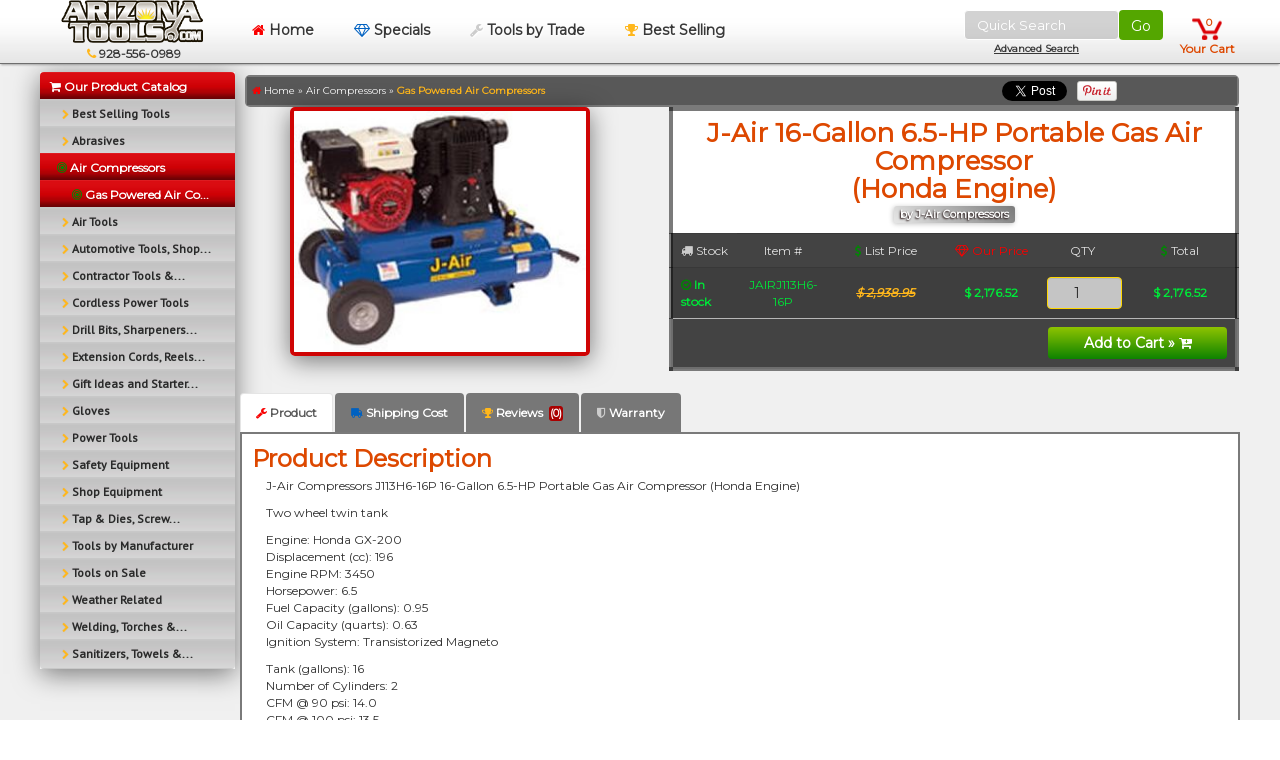

--- FILE ---
content_type: text/html; charset=utf-8
request_url: https://www.arizonatools.com/gas-powered-compressors/detail/J-Air-16-Gallon-65-HP-Portable-Gas/JAIRJ113H6-16P/
body_size: 12992
content:
<!DOCTYPE html>
<html>
    <head> 
    	<title>
            J-Air 16-Gallon 6.5-HP Portable Gas Air Compressor (Honda Engine) at Arizona Tools

    </title>
    <meta name="viewport" content="width=device-width, initial-scale=1.0" />
    <!-- <meta http-equiv="Content-Type" content="text/html; charset=UTF-8"/> -->
    <meta charset="utf-8" />   
    <meta name="description" content="J-Air 16-Gallon 6.5-HP Portable Gas Air Compressor (Honda Engine)"/>
    <meta name="keywords" content="power tools, hand tools, automotive tools, electrical tools, construction tools, SK Tools, Ingersol Rand, Chicago Pneumatic, Raytek"/>

     
    <!-- This is the 'ultimate' page Google will catalog!' -->
    <link rel="canonical" href="//www.arizonatools.com/gas-powered-compressors/detail/J-Air-16-Gallon-65-HP-Portable-Gas/JAIRJ113H6-16P/"/> 
 

    <link href="/tpl/favicon.ico" rel="shortcut icon" type="image/x-icon" /> 


    <link href="/min/?f=/tpl/css/font-awesome.min.css,/tpl/css/magnific-popup.css,/tpl/css/rateit.css,/tpl/css/bootstrap.css,/tpl/css/shopfrog.css,/tpl/css/shopfrog-arizona-v4.css,/tpl/css/jquery-confirm.min.css&1=3" rel="stylesheet" media="screen" type="text/css">        
    
    <script type="text/javascript" async src="/min/?f=/tpl/js/google-analytics.js,/tpl/js/jquery.js,/tpl/js/common.js,/tpl/js/blockui.js,/tpl/js/embed.js,/tpl/js/swfobject.js,/tpl/js/respond.min.js,/tpl/js/modernizr.min.js,/tpl/js/imagesloaded.min.js,/tpl/js/jquery.masonry.min.js,/tpl/js/jquery.rateit.min.js,/tpl/js/jquery.magnific-popup.min.js,/tpl/js/bootstrap.js,/tpl/js/shopfrog.js,/tpl/js/jquery.cookie.js,/tpl/js/notify.min.js,/tpl/js/jquery-confirm.min.js&1=5">
    </script>

         
	<script language="JavaScript" type="text/javascript">
	    window.ysm_customData = new Object();
	    window.ysm_customData.conversion = "transId=,currency=,amount=";
	    var ysm_accountid  = "12K4VDRMQVSM3DOOS1RULSTT6F8";
	    document.write("<SCR" + "IPT language='JavaScript' type='text/javascript' async "
	        + "SRC=//" + "srv2.wa.marketingsolutions.yahoo.com" + "/script/ScriptServlet" + "?aid=" + ysm_accountid
	        + "></SCR" + "IPT>");

	    
	     
	      var _mfq = _mfq || [];
		   (function() {
		       var mf = document.createElement("script"); mf.type = "text/javascript"; mf.async = true;
		       mf.src = "//cdn.mouseflow.com/projects/fe869b0c-168f-4d27-9a9d-97b0ba1a1efd.js";
		       document.getElementsByTagName("head")[0].appendChild(mf);
		   })();
	  	

 		
          var _paq = _paq || [];
          _paq.push(['trackPageView']);
          _paq.push(['enableLinkTracking']);
          (function() {
            var u="//lqwebserver.com/piwik2/";
            _paq.push(['setTrackerUrl', u+'piwik.php']);
            _paq.push(['setSiteId', 1]);
            var d=document, g=d.createElement('script'), s=d.getElementsByTagName('script')[0];
            g.type='text/javascript'; g.async=true; g.defer=true; g.src=u+'piwik.js'; s.parentNode.insertBefore(g,s);
          })();
		
        
		/* <![CDATA[ */
		var google_conversion_id = 1072205659;
		var google_conversion_label = "qJ-ECNW0uQIQ256i_wM";
		var google_custom_params = window.google_tag_params;
		var google_remarketing_only = true;
		/* ]]> */
	</script>
	<script type="text/javascript" async src="//www.googleadservices.com/pagead/conversion.js"></script>
	<noscript>
		<img src="//lqwebserver.com/piwik2/piwik.php?idsite=1" style="border:0;" alt="" />
		<img height="1" width="1" style="border-style:none;" alt="" src="//googleads.g.doubleclick.net/pagead/viewthroughconversion/1072205659/?value=0&amp;label=qJ-ECNW0uQIQ256i_wM&amp;guid=ON&amp;script=0"/> 
	</noscript>
    <link href='//fonts.googleapis.com/css?family=PT+Sans' rel='stylesheet' type='text/css'>
    <link href='//fonts.googleapis.com/css?family=Montserrat' rel='stylesheet' type='text/css'>		
    </head>
    <body class="page-general product-board collection-page product-page">
        <header class="navbar navbar-fixed-top clearfix">
    <div class="container" style="margin: 0 auto 0 auto;">
        <div class="row">
            <div class="col-xs-12 no-padding-md">
                <div id="nav-basket" class="basket" data-placement="bottom">
                    <a href="//www.arizonatools.com/cart/" class="basket-link ">
                        <div class="basket-count">
                        0
                        </div>
                                                <div style="margin: 0px 0 0 -8px ">
                            Your Cart
                        </div>
                                            </a>

                                    </div> 
                <button type="button" class="btn navbar-toggle pull-left" data-toggle="collapse" data-target=".navbar-collapse" style="background-color: transparent;
            box-shadow: inset 0 0 50px black;">
                    <span class="icon-bar"></span>
                    <span class="icon-bar"></span>
                    <span class="icon-bar"></span>

                </button>

                
                <form class="form-inline pull-right" id="searchtext" action="/search/" method="get" onSubmit="if(this.terms.value.length<3){alert('Please enter at least 3 characters!');this.terms.focus();return false;} //return cleanSearchTerms(this.terms); document.body.style.cursor='wait'; return false;" name="search" style="margin: 10px">
                
                    <!-- <input type="hidden" name="excludedTerms" value="">  -->
                    <input id="terms" name="terms" type="text" placeholder="Quick Search" value="" class="form-control pull-left" style="width: 155px;
                    height: 30px;
                    color: #383838;
                    font-size:13px;
                    box-shadow: rgba(240, 248, 255, 0.156863) 0px 0px 2px;
                    border: 1px solid white !important;
                    background: rgba(144, 144, 144, .40) !important;"
                    >                    
                    <button id="searchBtn" style="height:30px; background-color:#54a600" type="submit" name="submit" value="" class="btn btn-default pull-left"
                    >Go </button>
                    <a class="pull-left" style="width:15px"></a>
                    <div style="position:absolute;margin:32px 30px; font-size:10px"><a class="advSearch" href="/search/" ><u>Advanced Search</u></a></div>
                    
                    <input type="hidden" name="termsOption" value="A">
                    <input type="hidden" name="sortBy" value="PA">
                </form>
                

                <nav class="navbar-collapse collapse" id="main-nav"> 
                    <ul class="nav">
                        <li class="hidden-sm hidden-xs" style="text-align: center; width: 190px; margin: 0 0 0 2px ">
                            <a href="/" class="top-level"> 
                                <img src="/tpl/img/logo.png" title="" alt="" class="" style="margin: 0; height: 43px; " />
                                <br/>
                                <small class="black">&nbsp;<i class="fa fa-phone red"  style="color: #ffb71c"></i> 928-556-0989</small>
                            </a>
                        </li>
                                                
                        <li class="current hidden-xs">
                            <a href="/" class="top-level flat" style="text-decoration: none;">
                                <i class="fa fa-home red"></i> Home
                            </a> 
                        </li> 
                        <li class="hidden-xs">
                            <a href="/specials/" class="top-level flat">
                            <i class="fa fa-diamond blue"></i> Specials
                            </a>
                        </li>                 
                        <li class="hidden-xs">
                            <a href="/tools-by-trade/" class="top-level flat">
                            <i class="fa fa-wrench chrome"></i> Tools by Trade
                            </a>
                        </li>     
                        <li class="hidden-xs">
                            <a href="/best-sellers/" class="top-level">
                                <i class="fa fa-trophy yellow"></i>
                                Best Selling
                            </a>
                        </li>     
                        
                        <li class="hidden-sm hidden-md hidden-lg">
                            <div class="list-group-item v-menu" style="width:100%;">
                            <a href="/" style="text-decoration: none;"><i class="fa fa-home red"></i> Home</a> 
                            </div>
                            
                            <div class="list-group-item v-menu" style="width:100%;">
                            <a href="/specials/"><i class="fa fa-diamond blue"></i> Specials</a>
                            </div>
                            
                            <div class="list-group-item v-menu" style="width:100%;">
                            <a href="/tools-by-trade/"><i class="fa fa-wrench chrome"></i> Tools by Trade</a>
                            </div>
                            
                            <div class="list-group-item v-menu" style="width:100%;">
                                <a href="/best-sellers/"><i class="fa fa-trophy yellow"></i> Best Selling</a>
                            </div>
                            
                            <div class="list-group "  style="text-align: left; box-shadow: 0 0 0"  >
		

				  			  				
<div class="list-group-item list-red2">
  <a  href="http://www.arizonatools.com/best-sellers/" title="">
    <i class="mouseon fa fa-bullseye green fa-flip-vertical pull-right" style="color: #ffb71c"></i>

    <span class="mouseout">
      
        <small>&nbsp;  &nbsp;
        <i class="fa fa-chevron-right" style="color: #ffb71c"></i>
        </small>
            Best Selling Tools
    </span>
    <span class="mouseon">

      <small>
      &nbsp; &nbsp; <i class="fa fa-bullseye green" style="color: #ffb71c"></i></small>
      Best Selling Tools
    </span>
  </a>



  <div class="submenu list-group " >
   
    
    <div class="list-group-item" style="display: none;" >
    </div>
  </div>
</div>			  		  			  				
<div class="list-group-item list-red2">
  <a  href="http://www.arizonatools.com/abrasives/" title="">
    <i class="mouseon fa fa-bullseye green fa-flip-vertical pull-right" style="color: #ffb71c"></i>

    <span class="mouseout">
      
        <small>&nbsp;  &nbsp;
        <i class="fa fa-chevron-right" style="color: #ffb71c"></i>
        </small>
            Abrasives
    </span>
    <span class="mouseon">

      <small>
      &nbsp; &nbsp; <i class="fa fa-bullseye green" style="color: #ffb71c"></i></small>
      Abrasives
    </span>
  </a>



  <div class="submenu list-group " >
   
    
    <div class="list-group-item" style="display: none;" >
    </div>
  </div>
</div>			  		  		
									
				<div class="list-group-item list-red" >
<!--  -->
    <a  href="/air-compressors-1/" >
        <!-- $previousCategoryURL-->
          <!-- <i class="fa fa-chevron-right pull-left" style="color: gold"></i> -->
          											&nbsp;&nbsp;
									      <span class="mouseout">
       <!--            <i class="fa fa-bullseye green"></i>
         -->
        <i class="fa fa-bullseye green" style="margin-left: -2.5px"></i> Air Compressors
      </span>
      <span class="mouseon">
        											&nbsp;&nbsp;
									        <i class="fa fa-level-up" style="color: #ffb71c"></i>
        Air Compressors
      </span>
    </a>
</div>							
				<div class="list-group-item list-red" >
<!--  -->
    <a  href="/gas-powered-compressors/" >
        <!-- $previousCategoryURL-->
          <!-- <i class="fa fa-chevron-right pull-left" style="color: gold"></i> -->
          											&nbsp;&nbsp;
																				&nbsp;&nbsp;&nbsp;&nbsp;
									      <span class="mouseout">
       <!--            <i class="fa fa-bullseye green" style="color: #ffb71c"></i>
         -->
        <i class="fa fa-bullseye green" style="margin-left: -2.5px"></i> Gas Powered Air Co...
      </span>
      <span class="mouseon">
        											&nbsp;&nbsp;
																				&nbsp;&nbsp;&nbsp;&nbsp;
									        <i class="fa fa-level-up" style="color: #ffb71c"></i>
        Gas Powered Air Compressors
      </span>
    </a>
</div>					
			  							  	  				  			
<div class="list-group-item list-red2">
  <a  href="http://www.arizonatools.com/air-tools-and-air-tool-supplies/" title="">
    <i class="mouseon fa fa-bullseye green fa-flip-vertical pull-right" style="color: #ffb71c"></i>

    <span class="mouseout">
      
        <small>&nbsp;  &nbsp;
        <i class="fa fa-chevron-right" style="color: #ffb71c"></i>
        </small>
            Air Tools
    </span>
    <span class="mouseon">

      <small>
      &nbsp; &nbsp; <i class="fa fa-bullseye green" style="color: #ffb71c"></i></small>
      Air Tools
    </span>
  </a>



  <div class="submenu list-group " >
   
    
    <div class="list-group-item" style="display: none;" >
    </div>
  </div>
</div>		  				  			
<div class="list-group-item list-red2">
  <a  href="http://www.arizonatools.com/automotive-tools-auto-equipment-and-diagnostics/" title="">
    <i class="mouseon fa fa-bullseye green fa-flip-vertical pull-right" style="color: #ffb71c"></i>

    <span class="mouseout">
      
        <small>&nbsp;  &nbsp;
        <i class="fa fa-chevron-right" style="color: #ffb71c"></i>
        </small>
            Automotive Tools, Shop...
    </span>
    <span class="mouseon">

      <small>
      &nbsp; &nbsp; <i class="fa fa-bullseye green" style="color: #ffb71c"></i></small>
      Automotive Tools, Shop Equipment &amp; Diagnostic Tools
    </span>
  </a>



  <div class="submenu list-group " >
   
    
    <div class="list-group-item" style="display: none;" >
    </div>
  </div>
</div>		  				  			
<div class="list-group-item list-red2">
  <a  href="http://www.arizonatools.com/contractor-tools-and-contracting-supplies/" title="">
    <i class="mouseon fa fa-bullseye green fa-flip-vertical pull-right" style="color: #ffb71c"></i>

    <span class="mouseout">
      
        <small>&nbsp;  &nbsp;
        <i class="fa fa-chevron-right" style="color: #ffb71c"></i>
        </small>
            Contractor Tools &amp;...
    </span>
    <span class="mouseon">

      <small>
      &nbsp; &nbsp; <i class="fa fa-bullseye green" style="color: #ffb71c"></i></small>
      Contractor Tools &amp; Supplies
    </span>
  </a>



  <div class="submenu list-group " >
   
    
    <div class="list-group-item" style="display: none;" >
    </div>
  </div>
</div>		  				  			
<div class="list-group-item list-red2">
  <a  href="http://www.arizonatools.com/cordless-power-tools/" title="">
    <i class="mouseon fa fa-bullseye green fa-flip-vertical pull-right" style="color: #ffb71c"></i>

    <span class="mouseout">
      
        <small>&nbsp;  &nbsp;
        <i class="fa fa-chevron-right" style="color: #ffb71c"></i>
        </small>
            Cordless Power Tools
    </span>
    <span class="mouseon">

      <small>
      &nbsp; &nbsp; <i class="fa fa-bullseye green" style="color: #ffb71c"></i></small>
      Cordless Power Tools
    </span>
  </a>



  <div class="submenu list-group " >
   
    
    <div class="list-group-item" style="display: none;" >
    </div>
  </div>
</div>		  				  			
<div class="list-group-item list-red2">
  <a  href="http://www.arizonatools.com/drill-bits-drill-sets-and-drill-sharpening/" title="">
    <i class="mouseon fa fa-bullseye green fa-flip-vertical pull-right" style="color: #ffb71c"></i>

    <span class="mouseout">
      
        <small>&nbsp;  &nbsp;
        <i class="fa fa-chevron-right" style="color: #ffb71c"></i>
        </small>
            Drill Bits, Sharpeners...
    </span>
    <span class="mouseon">

      <small>
      &nbsp; &nbsp; <i class="fa fa-bullseye green" style="color: #ffb71c"></i></small>
      Drill Bits, Sharpeners &amp; Drill Bit Sets
    </span>
  </a>



  <div class="submenu list-group " >
   
    
    <div class="list-group-item" style="display: none;" >
    </div>
  </div>
</div>		  				  			
<div class="list-group-item list-red2">
  <a  href="http://www.arizonatools.com/extension-cords-reels-and-lighting/" title="">
    <i class="mouseon fa fa-bullseye green fa-flip-vertical pull-right" style="color: #ffb71c"></i>

    <span class="mouseout">
      
        <small>&nbsp;  &nbsp;
        <i class="fa fa-chevron-right" style="color: #ffb71c"></i>
        </small>
            Extension Cords, Reels...
    </span>
    <span class="mouseon">

      <small>
      &nbsp; &nbsp; <i class="fa fa-bullseye green" style="color: #ffb71c"></i></small>
      Extension Cords, Reels and Lighting
    </span>
  </a>



  <div class="submenu list-group " >
   
    
    <div class="list-group-item" style="display: none;" >
    </div>
  </div>
</div>		  				  			
<div class="list-group-item list-red2">
  <a  href="http://www.arizonatools.com/gift-ideas-and-kids-tools/" title="">
    <i class="mouseon fa fa-bullseye green fa-flip-vertical pull-right" style="color: #ffb71c"></i>

    <span class="mouseout">
      
        <small>&nbsp;  &nbsp;
        <i class="fa fa-chevron-right" style="color: #ffb71c"></i>
        </small>
            Gift Ideas and Starter...
    </span>
    <span class="mouseon">

      <small>
      &nbsp; &nbsp; <i class="fa fa-bullseye green" style="color: #ffb71c"></i></small>
      Gift Ideas and Starter Tool Sets
    </span>
  </a>



  <div class="submenu list-group " >
   
    
    <div class="list-group-item" style="display: none;" >
    </div>
  </div>
</div>		  				  			
<div class="list-group-item list-red2">
  <a  href="http://www.arizonatools.com/gloves-1/" title="">
    <i class="mouseon fa fa-bullseye green fa-flip-vertical pull-right" style="color: #ffb71c"></i>

    <span class="mouseout">
      
        <small>&nbsp;  &nbsp;
        <i class="fa fa-chevron-right" style="color: #ffb71c"></i>
        </small>
            Gloves
    </span>
    <span class="mouseon">

      <small>
      &nbsp; &nbsp; <i class="fa fa-bullseye green" style="color: #ffb71c"></i></small>
      Gloves
    </span>
  </a>



  <div class="submenu list-group " >
   
    
    <div class="list-group-item" style="display: none;" >
    </div>
  </div>
</div>		  				  			
<div class="list-group-item list-red2">
  <a  href="http://www.arizonatools.com/power-tools/" title="drills, routers,  heat guns, nibblers, saws, etc)">
    <i class="mouseon fa fa-bullseye green fa-flip-vertical pull-right" style="color: #ffb71c"></i>

    <span class="mouseout">
      
        <small>&nbsp;  &nbsp;
        <i class="fa fa-chevron-right" style="color: #ffb71c"></i>
        </small>
            Power Tools
    </span>
    <span class="mouseon">

      <small>
      &nbsp; &nbsp; <i class="fa fa-bullseye green" style="color: #ffb71c"></i></small>
      Power Tools
    </span>
  </a>



  <div class="submenu list-group " >
   
    
    <div class="list-group-item" style="display: none;" >
    </div>
  </div>
</div>		  				  			
<div class="list-group-item list-red2">
  <a  href="http://www.arizonatools.com/safety-equipment-and-safety-supplies/" title="">
    <i class="mouseon fa fa-bullseye green fa-flip-vertical pull-right" style="color: #ffb71c"></i>

    <span class="mouseout">
      
        <small>&nbsp;  &nbsp;
        <i class="fa fa-chevron-right" style="color: #ffb71c"></i>
        </small>
            Safety Equipment
    </span>
    <span class="mouseon">

      <small>
      &nbsp; &nbsp; <i class="fa fa-bullseye green" style="color: #ffb71c"></i></small>
      Safety Equipment
    </span>
  </a>



  <div class="submenu list-group " >
   
    
    <div class="list-group-item" style="display: none;" >
    </div>
  </div>
</div>		  				  			
<div class="list-group-item list-red2">
  <a  href="http://www.arizonatools.com/shop-equipment-and-shop-supplies/" title="">
    <i class="mouseon fa fa-bullseye green fa-flip-vertical pull-right" style="color: #ffb71c"></i>

    <span class="mouseout">
      
        <small>&nbsp;  &nbsp;
        <i class="fa fa-chevron-right" style="color: #ffb71c"></i>
        </small>
            Shop Equipment
    </span>
    <span class="mouseon">

      <small>
      &nbsp; &nbsp; <i class="fa fa-bullseye green" style="color: #ffb71c"></i></small>
      Shop Equipment
    </span>
  </a>



  <div class="submenu list-group " >
   
    
    <div class="list-group-item" style="display: none;" >
    </div>
  </div>
</div>		  				  			
<div class="list-group-item list-red2">
  <a  href="http://www.arizonatools.com/tap-and-dies-screw-extractors-taps-and-drills/" title="">
    <i class="mouseon fa fa-bullseye green fa-flip-vertical pull-right" style="color: #ffb71c"></i>

    <span class="mouseout">
      
        <small>&nbsp;  &nbsp;
        <i class="fa fa-chevron-right" style="color: #ffb71c"></i>
        </small>
            Tap &amp; Dies, Screw...
    </span>
    <span class="mouseon">

      <small>
      &nbsp; &nbsp; <i class="fa fa-bullseye green" style="color: #ffb71c"></i></small>
      Tap &amp; Dies, Screw Extractors, Taps &amp; Drills
    </span>
  </a>



  <div class="submenu list-group " >
   
    
    <div class="list-group-item" style="display: none;" >
    </div>
  </div>
</div>		  				  			
<div class="list-group-item list-red2">
  <a  href="http://www.arizonatools.com/tools-by-manufacturer/" title="">
    <i class="mouseon fa fa-bullseye green fa-flip-vertical pull-right" style="color: #ffb71c"></i>

    <span class="mouseout">
      
        <small>&nbsp;  &nbsp;
        <i class="fa fa-chevron-right" style="color: #ffb71c"></i>
        </small>
            Tools by Manufacturer
    </span>
    <span class="mouseon">

      <small>
      &nbsp; &nbsp; <i class="fa fa-bullseye green" style="color: #ffb71c"></i></small>
      Tools by Manufacturer
    </span>
  </a>



  <div class="submenu list-group " >
   
    
    <div class="list-group-item" style="display: none;" >
    </div>
  </div>
</div>		  				  			
<div class="list-group-item list-red2">
  <a  href="http://www.arizonatools.com/specials/" title="">
    <i class="mouseon fa fa-bullseye green fa-flip-vertical pull-right" style="color: #ffb71c"></i>

    <span class="mouseout">
      
        <small>&nbsp;  &nbsp;
        <i class="fa fa-chevron-right" style="color: #ffb71c"></i>
        </small>
            Tools on Sale
    </span>
    <span class="mouseon">

      <small>
      &nbsp; &nbsp; <i class="fa fa-bullseye green" style="color: #ffb71c"></i></small>
      Tools on Sale
    </span>
  </a>



  <div class="submenu list-group " >
   
    
    <div class="list-group-item" style="display: none;" >
    </div>
  </div>
</div>		  				  			
<div class="list-group-item list-red2">
  <a  href="http://www.arizonatools.com/weather-related-tools-weather-related-products/" title="Waders, Tarps, Sqwinchers, Survival Gear">
    <i class="mouseon fa fa-bullseye green fa-flip-vertical pull-right" style="color: #ffb71c"></i>

    <span class="mouseout">
      
        <small>&nbsp;  &nbsp;
        <i class="fa fa-chevron-right" style="color: #ffb71c"></i>
        </small>
            Weather Related Supplies,...
    </span>
    <span class="mouseon">

      <small>
      &nbsp; &nbsp; <i class="fa fa-bullseye green" style="color: #ffb71c"></i></small>
      Weather Related Supplies, Gear, Tools 
    </span>
  </a>



  <div class="submenu list-group " >
   
    
    <div class="list-group-item" style="display: none;" >
    </div>
  </div>
</div>		  				  			
<div class="list-group-item list-red2">
  <a  href="http://www.arizonatools.com/welding-torches-and-soldering-equipment/" title="">
    <i class="mouseon fa fa-bullseye green fa-flip-vertical pull-right" style="color: #ffb71c"></i>

    <span class="mouseout">
      
        <small>&nbsp;  &nbsp;
        <i class="fa fa-chevron-right" style="color: #ffb71c"></i>
        </small>
            Welding, Torches &amp;...
    </span>
    <span class="mouseon">

      <small>
      &nbsp; &nbsp; <i class="fa fa-bullseye green" style="color: #ffb71c"></i></small>
      Welding, Torches &amp; Soldering Equipment
    </span>
  </a>



  <div class="submenu list-group " >
   
    
    <div class="list-group-item" style="display: none;" >
    </div>
  </div>
</div>		  				  			
<div class="list-group-item list-red2">
  <a  href="http://www.arizonatools.com/sanitizers-towels-and-soaps/" title="">
    <i class="mouseon fa fa-bullseye green fa-flip-vertical pull-right" style="color: #ffb71c"></i>

    <span class="mouseout">
      
        <small>&nbsp;  &nbsp;
        <i class="fa fa-chevron-right" style="color: #ffb71c"></i>
        </small>
            Sanitizers, Towels &amp;...
    </span>
    <span class="mouseon">

      <small>
      &nbsp; &nbsp; <i class="fa fa-bullseye green" style="color: #ffb71c"></i></small>
      Sanitizers, Towels &amp; Soaps
    </span>
  </a>



  <div class="submenu list-group " >
   
    
    <div class="list-group-item" style="display: none;" >
    </div>
  </div>
</div>		  			  

</div>                        </li>
                    </ul>
                </nav> 
            </div> 
        </div>
    </div>
</header>

	<div class="container product-main ">
			
		<style type="text/css">
			.tools-menu{
				margin : 0;
				width  : 100%;
			}

			.table-striped td{
				background-color: rgba(0,0,0,.7);
			} 
		</style>
		

		
		<div class="row">
			<div class="col-sm-2 no-padding">
			<div class="tools-menu product medium cta stamp hidden-xs" style="min-width: 100%; height: auto;  box-shadow: none; padding: 0 5px 0 0;  background: transparent; position: relative !important; margin: 0;">
		<div class="list-group "  style="text-align: left"  >
				<div  class="list-group-item list-red">
			<a href="/" style="color:#fff !important">
			  <i class="fa fa-shopping-cart" ></i> Our Product Catalog
			</a>
		</div>
		
						  			  				
<div class="list-group-item list-red2">
  <a  href="http://www.arizonatools.com/best-sellers/" title="">
    <i class="mouseon fa fa-bullseye green fa-flip-vertical pull-right" style="color: #ffb71c"></i>

    <span class="mouseout">
      
        <small>&nbsp;  &nbsp;
        <i class="fa fa-chevron-right" style="color: #ffb71c"></i>
        </small>
            Best Selling Tools
    </span>
    <span class="mouseon">

      <small>
      &nbsp; &nbsp; <i class="fa fa-bullseye green" style="color: #ffb71c"></i></small>
      Best Selling Tools
    </span>
  </a>



  <div class="submenu list-group " >
   
    
    <div class="list-group-item" style="display: none;" >
    </div>
  </div>
</div>			  		  			  				
<div class="list-group-item list-red2">
  <a  href="http://www.arizonatools.com/abrasives/" title="">
    <i class="mouseon fa fa-bullseye green fa-flip-vertical pull-right" style="color: #ffb71c"></i>

    <span class="mouseout">
      
        <small>&nbsp;  &nbsp;
        <i class="fa fa-chevron-right" style="color: #ffb71c"></i>
        </small>
            Abrasives
    </span>
    <span class="mouseon">

      <small>
      &nbsp; &nbsp; <i class="fa fa-bullseye green" style="color: #ffb71c"></i></small>
      Abrasives
    </span>
  </a>



  <div class="submenu list-group " >
   
    
    <div class="list-group-item" style="display: none;" >
    </div>
  </div>
</div>			  		  		
											
				<div class="list-group-item list-red" >
<!--  -->
    <a  href="/air-compressors-1/" >
        <!-- $previousCategoryURL-->
          <!-- <i class="fa fa-chevron-right pull-left" style="color: gold"></i> -->
          											&nbsp;&nbsp;
									      <span class="mouseout">
       <!--            <i class="fa fa-bullseye green"></i>
         -->
        <i class="fa fa-bullseye green" style="margin-left: -2.5px"></i> Air Compressors
      </span>
      <span class="mouseon">
        											&nbsp;&nbsp;
									        <i class="fa fa-level-up" style="color: #ffb71c"></i>
        Air Compressors
      </span>
    </a>
</div>							
				<div class="list-group-item list-red" >
<!--  -->
    <a  href="/gas-powered-compressors/" >
        <!-- $previousCategoryURL-->
          <!-- <i class="fa fa-chevron-right pull-left" style="color: gold"></i> -->
          											&nbsp;&nbsp;
																				&nbsp;&nbsp;&nbsp;&nbsp;
									      <span class="mouseout">
       <!--            <i class="fa fa-bullseye green" style="color: #ffb71c"></i>
         -->
        <i class="fa fa-bullseye green" style="margin-left: -2.5px"></i> Gas Powered Air Co...
      </span>
      <span class="mouseon">
        											&nbsp;&nbsp;
																				&nbsp;&nbsp;&nbsp;&nbsp;
									        <i class="fa fa-level-up" style="color: #ffb71c"></i>
        Gas Powered Air Compressors
      </span>
    </a>
</div>					
					  				   				   			  	  				  						
<div class="list-group-item list-red2">
  <a  href="http://www.arizonatools.com/air-tools-and-air-tool-supplies/" title="">
    <i class="mouseon fa fa-bullseye green fa-flip-vertical pull-right" style="color: #ffb71c"></i>

    <span class="mouseout">
      
        <small>&nbsp;  &nbsp;
        <i class="fa fa-chevron-right" style="color: #ffb71c"></i>
        </small>
            Air Tools
    </span>
    <span class="mouseon">

      <small>
      &nbsp; &nbsp; <i class="fa fa-bullseye green" style="color: #ffb71c"></i></small>
      Air Tools
    </span>
  </a>



  <div class="submenu list-group " >
   
    
    <div class="list-group-item" style="display: none;" >
    </div>
  </div>
</div>		  				  						
<div class="list-group-item list-red2">
  <a  href="http://www.arizonatools.com/automotive-tools-auto-equipment-and-diagnostics/" title="">
    <i class="mouseon fa fa-bullseye green fa-flip-vertical pull-right" style="color: #ffb71c"></i>

    <span class="mouseout">
      
        <small>&nbsp;  &nbsp;
        <i class="fa fa-chevron-right" style="color: #ffb71c"></i>
        </small>
            Automotive Tools, Shop...
    </span>
    <span class="mouseon">

      <small>
      &nbsp; &nbsp; <i class="fa fa-bullseye green" style="color: #ffb71c"></i></small>
      Automotive Tools, Shop Equipment &amp; Diagnostic Tools
    </span>
  </a>



  <div class="submenu list-group " >
   
    
    <div class="list-group-item" style="display: none;" >
    </div>
  </div>
</div>		  				  						
<div class="list-group-item list-red2">
  <a  href="http://www.arizonatools.com/contractor-tools-and-contracting-supplies/" title="">
    <i class="mouseon fa fa-bullseye green fa-flip-vertical pull-right" style="color: #ffb71c"></i>

    <span class="mouseout">
      
        <small>&nbsp;  &nbsp;
        <i class="fa fa-chevron-right" style="color: #ffb71c"></i>
        </small>
            Contractor Tools &amp;...
    </span>
    <span class="mouseon">

      <small>
      &nbsp; &nbsp; <i class="fa fa-bullseye green" style="color: #ffb71c"></i></small>
      Contractor Tools &amp; Supplies
    </span>
  </a>



  <div class="submenu list-group " >
   
    
    <div class="list-group-item" style="display: none;" >
    </div>
  </div>
</div>		  				  						
<div class="list-group-item list-red2">
  <a  href="http://www.arizonatools.com/cordless-power-tools/" title="">
    <i class="mouseon fa fa-bullseye green fa-flip-vertical pull-right" style="color: #ffb71c"></i>

    <span class="mouseout">
      
        <small>&nbsp;  &nbsp;
        <i class="fa fa-chevron-right" style="color: #ffb71c"></i>
        </small>
            Cordless Power Tools
    </span>
    <span class="mouseon">

      <small>
      &nbsp; &nbsp; <i class="fa fa-bullseye green" style="color: #ffb71c"></i></small>
      Cordless Power Tools
    </span>
  </a>



  <div class="submenu list-group " >
   
    
    <div class="list-group-item" style="display: none;" >
    </div>
  </div>
</div>		  				  						
<div class="list-group-item list-red2">
  <a  href="http://www.arizonatools.com/drill-bits-drill-sets-and-drill-sharpening/" title="">
    <i class="mouseon fa fa-bullseye green fa-flip-vertical pull-right" style="color: #ffb71c"></i>

    <span class="mouseout">
      
        <small>&nbsp;  &nbsp;
        <i class="fa fa-chevron-right" style="color: #ffb71c"></i>
        </small>
            Drill Bits, Sharpeners...
    </span>
    <span class="mouseon">

      <small>
      &nbsp; &nbsp; <i class="fa fa-bullseye green" style="color: #ffb71c"></i></small>
      Drill Bits, Sharpeners &amp; Drill Bit Sets
    </span>
  </a>



  <div class="submenu list-group " >
   
    
    <div class="list-group-item" style="display: none;" >
    </div>
  </div>
</div>		  				  						
<div class="list-group-item list-red2">
  <a  href="http://www.arizonatools.com/extension-cords-reels-and-lighting/" title="">
    <i class="mouseon fa fa-bullseye green fa-flip-vertical pull-right" style="color: #ffb71c"></i>

    <span class="mouseout">
      
        <small>&nbsp;  &nbsp;
        <i class="fa fa-chevron-right" style="color: #ffb71c"></i>
        </small>
            Extension Cords, Reels...
    </span>
    <span class="mouseon">

      <small>
      &nbsp; &nbsp; <i class="fa fa-bullseye green" style="color: #ffb71c"></i></small>
      Extension Cords, Reels and Lighting
    </span>
  </a>



  <div class="submenu list-group " >
   
    
    <div class="list-group-item" style="display: none;" >
    </div>
  </div>
</div>		  				  						
<div class="list-group-item list-red2">
  <a  href="http://www.arizonatools.com/gift-ideas-and-kids-tools/" title="">
    <i class="mouseon fa fa-bullseye green fa-flip-vertical pull-right" style="color: #ffb71c"></i>

    <span class="mouseout">
      
        <small>&nbsp;  &nbsp;
        <i class="fa fa-chevron-right" style="color: #ffb71c"></i>
        </small>
            Gift Ideas and Starter...
    </span>
    <span class="mouseon">

      <small>
      &nbsp; &nbsp; <i class="fa fa-bullseye green" style="color: #ffb71c"></i></small>
      Gift Ideas and Starter Tool Sets
    </span>
  </a>



  <div class="submenu list-group " >
   
    
    <div class="list-group-item" style="display: none;" >
    </div>
  </div>
</div>		  				  						
<div class="list-group-item list-red2">
  <a  href="http://www.arizonatools.com/gloves-1/" title="">
    <i class="mouseon fa fa-bullseye green fa-flip-vertical pull-right" style="color: #ffb71c"></i>

    <span class="mouseout">
      
        <small>&nbsp;  &nbsp;
        <i class="fa fa-chevron-right" style="color: #ffb71c"></i>
        </small>
            Gloves
    </span>
    <span class="mouseon">

      <small>
      &nbsp; &nbsp; <i class="fa fa-bullseye green" style="color: #ffb71c"></i></small>
      Gloves
    </span>
  </a>



  <div class="submenu list-group " >
   
    
    <div class="list-group-item" style="display: none;" >
    </div>
  </div>
</div>		  				  						
<div class="list-group-item list-red2">
  <a  href="http://www.arizonatools.com/power-tools/" title="drills, routers,  heat guns, nibblers, saws, etc)">
    <i class="mouseon fa fa-bullseye green fa-flip-vertical pull-right" style="color: #ffb71c"></i>

    <span class="mouseout">
      
        <small>&nbsp;  &nbsp;
        <i class="fa fa-chevron-right" style="color: #ffb71c"></i>
        </small>
            Power Tools
    </span>
    <span class="mouseon">

      <small>
      &nbsp; &nbsp; <i class="fa fa-bullseye green" style="color: #ffb71c"></i></small>
      Power Tools
    </span>
  </a>



  <div class="submenu list-group " >
   
    
    <div class="list-group-item" style="display: none;" >
    </div>
  </div>
</div>		  				  						
<div class="list-group-item list-red2">
  <a  href="http://www.arizonatools.com/safety-equipment-and-safety-supplies/" title="">
    <i class="mouseon fa fa-bullseye green fa-flip-vertical pull-right" style="color: #ffb71c"></i>

    <span class="mouseout">
      
        <small>&nbsp;  &nbsp;
        <i class="fa fa-chevron-right" style="color: #ffb71c"></i>
        </small>
            Safety Equipment
    </span>
    <span class="mouseon">

      <small>
      &nbsp; &nbsp; <i class="fa fa-bullseye green" style="color: #ffb71c"></i></small>
      Safety Equipment
    </span>
  </a>



  <div class="submenu list-group " >
   
    
    <div class="list-group-item" style="display: none;" >
    </div>
  </div>
</div>		  				  						
<div class="list-group-item list-red2">
  <a  href="http://www.arizonatools.com/shop-equipment-and-shop-supplies/" title="">
    <i class="mouseon fa fa-bullseye green fa-flip-vertical pull-right" style="color: #ffb71c"></i>

    <span class="mouseout">
      
        <small>&nbsp;  &nbsp;
        <i class="fa fa-chevron-right" style="color: #ffb71c"></i>
        </small>
            Shop Equipment
    </span>
    <span class="mouseon">

      <small>
      &nbsp; &nbsp; <i class="fa fa-bullseye green" style="color: #ffb71c"></i></small>
      Shop Equipment
    </span>
  </a>



  <div class="submenu list-group " >
   
    
    <div class="list-group-item" style="display: none;" >
    </div>
  </div>
</div>		  				  						
<div class="list-group-item list-red2">
  <a  href="http://www.arizonatools.com/tap-and-dies-screw-extractors-taps-and-drills/" title="">
    <i class="mouseon fa fa-bullseye green fa-flip-vertical pull-right" style="color: #ffb71c"></i>

    <span class="mouseout">
      
        <small>&nbsp;  &nbsp;
        <i class="fa fa-chevron-right" style="color: #ffb71c"></i>
        </small>
            Tap &amp; Dies, Screw...
    </span>
    <span class="mouseon">

      <small>
      &nbsp; &nbsp; <i class="fa fa-bullseye green" style="color: #ffb71c"></i></small>
      Tap &amp; Dies, Screw Extractors, Taps &amp; Drills
    </span>
  </a>



  <div class="submenu list-group " >
   
    
    <div class="list-group-item" style="display: none;" >
    </div>
  </div>
</div>		  				  						
<div class="list-group-item list-red2">
  <a  href="http://www.arizonatools.com/tools-by-manufacturer/" title="">
    <i class="mouseon fa fa-bullseye green fa-flip-vertical pull-right" style="color: #ffb71c"></i>

    <span class="mouseout">
      
        <small>&nbsp;  &nbsp;
        <i class="fa fa-chevron-right" style="color: #ffb71c"></i>
        </small>
            Tools by Manufacturer
    </span>
    <span class="mouseon">

      <small>
      &nbsp; &nbsp; <i class="fa fa-bullseye green" style="color: #ffb71c"></i></small>
      Tools by Manufacturer
    </span>
  </a>



  <div class="submenu list-group " >
   
    
    <div class="list-group-item" style="display: none;" >
    </div>
  </div>
</div>		  				  						
<div class="list-group-item list-red2">
  <a  href="http://www.arizonatools.com/specials/" title="">
    <i class="mouseon fa fa-bullseye green fa-flip-vertical pull-right" style="color: #ffb71c"></i>

    <span class="mouseout">
      
        <small>&nbsp;  &nbsp;
        <i class="fa fa-chevron-right" style="color: #ffb71c"></i>
        </small>
            Tools on Sale
    </span>
    <span class="mouseon">

      <small>
      &nbsp; &nbsp; <i class="fa fa-bullseye green" style="color: #ffb71c"></i></small>
      Tools on Sale
    </span>
  </a>



  <div class="submenu list-group " >
   
    
    <div class="list-group-item" style="display: none;" >
    </div>
  </div>
</div>		  				  						
<div class="list-group-item list-red2">
  <a  href="http://www.arizonatools.com/weather-related-tools-weather-related-products/" title="Waders, Tarps, Sqwinchers, Survival Gear">
    <i class="mouseon fa fa-bullseye green fa-flip-vertical pull-right" style="color: #ffb71c"></i>

    <span class="mouseout">
      
        <small>&nbsp;  &nbsp;
        <i class="fa fa-chevron-right" style="color: #ffb71c"></i>
        </small>
            Weather Related Supplies,...
    </span>
    <span class="mouseon">

      <small>
      &nbsp; &nbsp; <i class="fa fa-bullseye green" style="color: #ffb71c"></i></small>
      Weather Related Supplies, Gear, Tools 
    </span>
  </a>



  <div class="submenu list-group " >
   
    
    <div class="list-group-item" style="display: none;" >
    </div>
  </div>
</div>		  				  						
<div class="list-group-item list-red2">
  <a  href="http://www.arizonatools.com/welding-torches-and-soldering-equipment/" title="">
    <i class="mouseon fa fa-bullseye green fa-flip-vertical pull-right" style="color: #ffb71c"></i>

    <span class="mouseout">
      
        <small>&nbsp;  &nbsp;
        <i class="fa fa-chevron-right" style="color: #ffb71c"></i>
        </small>
            Welding, Torches &amp;...
    </span>
    <span class="mouseon">

      <small>
      &nbsp; &nbsp; <i class="fa fa-bullseye green" style="color: #ffb71c"></i></small>
      Welding, Torches &amp; Soldering Equipment
    </span>
  </a>



  <div class="submenu list-group " >
   
    
    <div class="list-group-item" style="display: none;" >
    </div>
  </div>
</div>		  				  						
<div class="list-group-item list-red2">
  <a  href="http://www.arizonatools.com/sanitizers-towels-and-soaps/" title="">
    <i class="mouseon fa fa-bullseye green fa-flip-vertical pull-right" style="color: #ffb71c"></i>

    <span class="mouseout">
      
        <small>&nbsp;  &nbsp;
        <i class="fa fa-chevron-right" style="color: #ffb71c"></i>
        </small>
            Sanitizers, Towels &amp;...
    </span>
    <span class="mouseon">

      <small>
      &nbsp; &nbsp; <i class="fa fa-bullseye green" style="color: #ffb71c"></i></small>
      Sanitizers, Towels &amp; Soaps
    </span>
  </a>



  <div class="submenu list-group " >
   
    
    <div class="list-group-item" style="display: none;" >
    </div>
  </div>
</div>		  			  

	</div>
</div>		</div>
		<div class="col-sm-10 no-padding" itemscope itemtype="http://schema.org/Product"> 
			<div class="col-md-12 bread stripe-bg breadcrumbs no-padding hidden-xs hidden-sm" style="margin: 0 5px; border-width: 2px; width: 99.4%">
	<div class="pull-right btn-group">
					
			</div>

			<div style="width: 285px; position: absolute; top: 4px; right: 0px;"> 
	<!-- Share -->

  	   	    	    	    	    
	<ul class="share">
		<li class="tool-tip" title="Like this product on Facebook :)">
			<div class="fb-like" data-href="" data-send="false" data-width="120" data-show-faces="false" data-layout="button_count"></div>
		</li>
		<li >
			<div class="g-plusone" data-size="medium" data-annotation="none"></div>
		</li>
		<li class="tool-tip" title="Tweet this product">
			<a href="https://twitter.com/share" class="twitter-share-button" data-count="none">Tweet</a>
		</li>
		
		<li class="tool-tip" title="Pin this product on Pinterest">
			<a href="//pinterest.com/pin/create/button/?url=&amp;media=/img/products/J/JAIRJ113H6-16P_LG.JPG&w=500&f=png&q=100&amp;description=J-Air 16-Gallon 6.5-HP Portable Gas Air Compressor (Honda Engine)" data-pin-do="buttonPin" data-pin-config="beside"><img src="//assets.pinterest.com/images/pidgets/pin_it_button.png" alt=""/></a>
		</li>
	</ul>
	<!-- Social sharing scripts -->
	<!-- Google plus -->
	
	<script type="text/javascript">
		(function() {
			var po = document.createElement('script'); po.type = 'text/javascript'; po.async = true;
			po.src = 'https://apis.google.com/js/plusone.js';
			var s = document.getElementsByTagName('script')[0]; s.parentNode.insertBefore(po, s);
		})();
	</script>
	<!-- Twitter -->
	<script>!function(d,s,id){var js,fjs=d.getElementsByTagName(s)[0],p=/^http:/.test(d.location)?'http':'https';if(!d.getElementById(id)){js=d.createElement(s);js.id=id;js.src=p+'://platform.twitter.com/widgets.js';fjs.parentNode.insertBefore(js,fjs);}}(document, 'script', 'twitter-wjs');</script>
	<!-- Pinterest -->
	<script type="text/javascript">
		(function(d){
			var f = d.getElementsByTagName('SCRIPT')[0], p = d.createElement('SCRIPT');
			p.type = 'text/javascript';
			p.async = true;
			p.src = '//assets.pinterest.com/js/pinit.js';
			f.parentNode.insertBefore(p, f);
		}(document));
	</script>
	<!-- Facebook -->
	<div id="fb-root"></div>
	<script>
		(function(d, s, id) {
			var js, fjs = d.getElementsByTagName(s)[0];
			if (d.getElementById(id)) return;
			js = d.createElement(s); js.id = id;
			js.src = "//connect.facebook.net/en_US/all.js#xfbml=1";
			fjs.parentNode.insertBefore(js, fjs);
		}(document, 'script', 'facebook-jssdk'));
	</script>
	
</div>		
	<div style="padding: 7px 0 7px 5px;">
		<i class="fa fa-home red"></i>
		<a href="/">Home</a> &raquo; <a href="/air-compressors-1/">Air Compressors</a> &raquo; <b>Gas Powered Air Compressors</b> 
	</div>
</div>  

			<form id="cart" name="cart" action="/cart/" method="post" onsubmit="return validate();">
				<div class="row">
					<div class="col-md-5">
						<div class="info product-detail">
      
  <div class="media "  >
	
  	   	    	    	    	    
	    
	    
    <div class="main-imgs clearfix" style="text-align: center; ">
		  				<div class="checkout-total tool-tip" data-placement="bottom" title="Need Help? Call us @ 928-556-0989">
				
				<a href="/img/products/J/JAIRJ113H6-16P_LG.JPG" title="J-Air 16-Gallon 6.5-HP Portable Gas Air Compressor (Honda Engine)" >
					
					<img src='/img/products/J/JAIRJ113H6-16P_LG.JPG' alt="J-Air 16-Gallon 6.5-HP Portable Gas Air Compressor (Honda Engine)" data-img="/img/products/J/JAIRJ113H6-16P_LG.JPG" class="main-img img-responsive post" style="margin: auto;max-width: 300px;   "   id="regImage" />
									</a>  
					
				
			</div>


									<!-- 
			<a href="/detail/J-Air-16-Gallon-65-HP-Portable-Gas/JAIRJ113H6-16P/" class="btn btn-sm btn-atc   tool-tip clearfix" style="font-weight: normal; margin: 5px 5px; padding: 5px 10px; " title="Item Number #">
	        	<i class="fa fa-barcode"> </i>
	        	JAIRJ113H6-16P 
	          	<i class="fa fa-link"> </i>
	        </a>  
	        -->

	

	</div>

 
	<!-- <ul class="alternate-images clearfix">
			</ul> -->

   

	 
  </div>
   


  <div class="details-extra" id="details-31333" style="display: block">
    
		<!-- Product information for large screens -->
		<div class="product-details-large">
						
						<!-- Product rating and review info --> 
				<!-- 			
													<span class="plabel">
					  			* SHIPS VIA FREIGHT TRUCK ONLY *
					 		</span>     
						    <p class="price"></p>
												 -->
						<!-- <button class="btn btn-lg btn-atc btn-bottom qadd"  id="JAIRJ113H6-16P">
							ADD TO CART
								<i class="fa fa-cart-plus"></i> <small style="font-size: x-small">(235.00 Lbs.)</small>
						</button> -->
						
						 
						 
					</div>

   <!--  <form class="form-inline" action="#" >    	 
					<div>
				<label>Weight</label>
				<input type="text"  class="input-sm form-control quantity"  readonly="true" value="235.00 " style="   width: 65px "/> pounds
				
				<button href="/cart/estimate-shipping.php?productId=31333" onclick = "return estimate_shipping();"  class="btn btn-lg  btn-atc pull-right">
					ESTIMATE  <i class="fa fa-truck   "></i>
				</button>  
			</div>
		
		<div>
	      			   													<label>Quantity</label> 
						<input type="text" class="input-sm form-control" name="quantity" value="1" style=" 
					border: 1px solid rgba(0,0,0,.4); width: 65px">
					  
		    	 
				<button class="btn btn-lg btn-atc pull-right qadd"  id="JAIRJ113H6-16P"> 
					ADD TO CART
					<i class="fa fa-cart-plus"></i>
				</button> 
		 	
							<div class='product-quantity'>
					<b>Qty:</b>
					<input class='qtyval' name="quantity" id="quantity" type="text" value="1" size="2" >
				</div>
						<input class="btn btn-large btn-atc" style='padding-top:2px' name="addtocart" type="submit" id="addtocart" value="Add to cart">


		</div> 
       
    </form> -->


	</div>
</div>					</div>
					<div class="col-md-7">
						
						<table class="table table-striped stripe-bg" width="100%">
							<tr style="background-color: rgba(0,0,0,0);">
								<th colspan="6" style="text-align:  center; background: rgba(0,0,0,0)">
									<span itemprop="name">
<h1 style="margin: 0" >
	J-Air 16-Gallon 6.5-HP Portable Gas Air Compressor <br/>(Honda Engine)
</h1>
<h5 style="margin: 2px;">
	<small>
		<a 
			href   = "/warranty/jair-compressors/" 
			class  = "btn btn-xs btn-atc tool-tip" 
			title  = "Click for warranty information" 
			target = "_blank"
			onclick= "javascript:window.open('/warranty/jair-compressors/','J-Air Compressors Warranty', 'height=500,width=460,scrollbars'); return false"
		>
			by J-Air Compressors
		</a>		
	</small>									
</h5>
</span>									 								</th>
							</tr>

																  
	     
	      
	      
  	

	<tr>
		<th style="text-align: left"  width="90px">
			<i class='fa fa-truck chrome'></i> Stock 
		</th>
		<th width="100px">
			<!-- <i class='fa fa-barcode chrome'></i>  -->
			Item # 
		</th>
		
		<th width="20%">
			<i class='fa fa-dollar green'></i> 
			List Price 
		</th>

        <th width="150px" style="color: #f90000; text-align: center" >
            <i class='fa fa-diamond red'></i> 
            Our Price
        </th>

		<th width="50px">	<!-- <i class='fa fa-cubes chrome'></i>  -->
			QTY
		</th>
        <th width="20%">
            <i class='fa fa-dollar green'></i> 
            Total 
        </th>
		 
	</tr>
    <tr class="green-light">
		<td style="vertical-align: middle; text-align: left;">
						<b>
	 			<i class="fa fa-check-circle-o green"></i> 
	 			<link itemprop="availability" href="http://schema.org/InStock" />In stock
	 		</b>
		</td>
		<td style="vertical-align: middle; text-align: center;" >
			<span itemprop="sku">JAIRJ113H6-16P</span>

		</td>

		<td style="vertical-align: middle; text-align: center;">
			<span class="yellow"> 
				<b>
					<i style="text-decoration: line-through">$ 2,938.95</i>
				</b>
			</span>
		</td>
        <th style="vertical-align: middle; text-align: center;">
            <b class="green-light">
                <span itemprop="priceCurrency" content="USD">$</span>

                <span itemprop="price" content=" 2,176.52">
                     2,176.52
                </span>

            </b>
        </th>
		<th style="vertical-align: middle; padding: 2px; text-align: center;">
			<!-- From old site -->
						<input type="hidden" name="initial_delta_weight" id="initial_delta_weight" value="0" />
			<!-- From Old site. -->
			<input type="hidden" name="productId" value="31333" />
			<input name="item_attr[JAIRJ113H6-16P]" type="hidden" value="JAIRJ113H6-16P">

			<center>
				 
				  					<input type="number" class="input  form-control quantity  "  maxlength="3" size="5" id="quantity" name="quantity" value="1" style="width: 75px; height: 100%; margin: 0 0 0 5px; display: inline;" min="1" max="999">
				  			</center>
		</th>
        <th style="vertical-align: middle; text-align: center;">
            <b class="green-light">
                <span>$</span>

                <span id="cart_total_price">
                     2,176.52
                </span>
            </b>
        </th>
        
	</tr>
	<tr>
		<!--
        <th colspan=4 style="vertical-align: middle; text-align: center; position: relative;"  >
					<a href="/add-review/JAIRJ113H6-16P/" onclick="javascript:window.open('/add-review/JAIRJ113H6-16P/','customerReviews', 'height=500,width=460,scrollbars'); return false" class="btn btn-xs btn-warning">
				Add Product Review
				<i class="fa fa-star    "></i>
			</a> 
				</th> 
        -->
        <th colspan=4 style="vertical-align: middle; position: relative;"  >
        <a style="display:none" id="btn_view_cart" href="//www.arizonatools.com/cart/" class="pull-left btn btn-warning" title="View Cart">View Cart</a>
        </th>
        
		<th  colspan=2 style="vertical-align: middle; text-align: center; position: relative;">
			
			<a  href="#addtocart" 
									onclick="qadd('JAIRJ113H6-16P');$('#nav-basket').notify('Product added to your basket. You will be redirected to cart page.', { position:'left',className:'success' });$('#btn_view_cart').fadeIn();setTimeout(function(){window.location.href='/cart';},3000)" 
								id="JAIRJ113H6-16P" 
				class="btn btn-block btn-green tool-tip" data-placement="bottom"
				
				 title="Save $762.43!"		
				>
				Add to Cart 
				<!-- <i class='fa fa-cubes'></i>  -->
				&raquo; <i class="fa fa-cart-plus"></i>  
			</a> 
		</th>
	</tr>
 <script>
 var skuNo= "JAIRJ113H6-16P";
 diff=0;
  diff=762.43;    
 
 $(function(){
     $("#quantity").change(function() {
         var price= $("span[itemprop='price']").attr("content");
         $("#cart_total_price").html(formatCurrency(price*$(this).val()));
         if(diff>0){
             $("#"+skuNo).attr("data-original-title","Save $"+formatCurrency(diff*$(this).val())+"!");
         }
     })
 })
 
 </script>	
							
							
						</table>
						<!-- 
						*<i class="fa fa-sun-o"></i>
					 	Same Day Shipping <i class="fa fa-truck fa-flip-horizontal"></i> 
					 							 	(235.00 lbs.)
												 -->

						<!-- <div class="row">
							<div class="col-sm-3">
																	  
								 		 
								 		  
																									<form class="form-inline" action="#">
									<div>
										<label>Quantity </label>	
										
									</div>
								</form>
						        

							</div>
							<div class="col-sm-4">
											
							</div>
							<div class="col-sm-5">
																	  
								 		 
								 		  
																																			<span class="orange">
											MFG List Price: <i style="text-decoration: line-through">$ 2,938.95</i>
										</span>
										 
																			<span class="green">
											Our Price: $ 2,176.52
										</span>	
									 
											
								
							</div>
						</div> -->
					</div>
				</div>
				<br/>
				
				
				 
				<!-- Product options --> 
<!-- Product description etc -->
<ul class="nav nav-tabs" id="product-tabs">
	
	<li  class="active">
		<a href="#description" class="tool-tip" title="Product Information" id="product-tab">
							<i class="fa fa-wrench red"></i> Product
					</a>
	</li>

	<li class="" >
		<a href="#shipping" class="tool-tip" title="Calculate Shipping Costs" onclick="return estimate_shipping();" >
			<i class="fa fa-truck blue fa-flip-horizontal"></i> Shipping Cost
		</a>
	</li>

	<li class="">
		<a href="#care" style="height: 39px;" class="tool-tip" 
					id="reviews-tab" >
				


			<!-- <i class="fa fa-star yellow"></i> Reviews -->
			<i class="fa fa-trophy yellow"></i>
			
			 Reviews&nbsp;  
			<small class="label-danger"> 
									(0)
				 
			</small> 
 

					</a>
	</li> 

	<li class="hidden-xs">
		<a href="#warranty" class="tool-tip" title="Warranty Information"  >
			<i class="fa fa-shield chrome"></i> Warranty	
		</a>
	</li>

</ul>
<div class="tab-content">
	<div class="tab-pane " id="shipping">
		<h3>
			Shipping Cost
		</h3>
		<div id="shipping-estimates">
			<!-- <form action="#shipping" method="post" -->
	<span id="shipping">
<script type="text/javascript"><!--
var shippingDetails = new Array();


function updateTotal(ship_total, grand_total, serviceCode) {
	document.getElementById('ship_total').innerHTML = '$' + formatCurrency(ship_total);
	document.getElementById('total').innerHTML = '$' + formatCurrency(ship_total + grand_total);
	document.getElementById('shippingMethodDetails').innerHTML = shippingDetails[serviceCode];
}

//-->
</script>

<input type="hidden" name="actual_weight" value="" />
<!-- <input type="hidden" name="productId" value="31333" />
 -->

<div class="row">
	<div class="col-md-10 col-md-offset-1"> 
		 		
		

		 <fieldset class="col-md-6 " style="padding: 5px; margin-top:10px;" id="delivery_method">
	<legend>
	    <h5>
    		<i class="fa fa-plane blue pull-right"></i>
    		<i class="fa fa-truck fa-flip-horizontal blue"></i> Delivery Method
    	</h5>
	</legend>
		<table width="100%" >
		<tr>
			<td width="50%">
				<div class="col-md-12" style="padding: 5px 2px;">
									</div>
				
			</td>
			<td width="33%" valign="top" style="vertical-align: top; color: transparent; display: none;">
				<h5 style="margin: 2px" class="green">
					<!--  -->
				</h5> 
									<!-- use the last nonoptional shipping service code as the 'shipping_method_id' -->
					<input type="hidden" class="shipping_method" name="shipping_method_id" value="" />
				
							</td>
		</tr> 
	</table>			
			<div class="col-md-12" style="magin-top: -5px !important;">
		

	 <center>
	 	 
		 
		
		
		<div class="col-md-7">
				<div class=" input-group">
					  <input id="postcode" type="text" class="input-sm form-control" style="background-color: rgba(0,0,0,.3); text-align: center; margin: 0; width:120px;"  name="postcode" size="10" maxlength="10" value="" placeholder="Zip Code"  > 
				</div>
			</div>
			<div class="col-md-4 col-md-offset-1" style="text-align: left; padding-left: 0">
				<a id="checkout_btn" href="#update" onclick="return syncCart();" class="btn btn-xs btn-blue" style="margin-bottom: 0; margin-top: 5px;"> 
				 <!--  				    Go  
				   -->
				  Calculate
				  <!-- <i class="fa fa-lock"></i> -->
				</a>
			</div>  
		<!-- 			Enter your Zip Code to calculate the shipping costs.
		 -->
	</center>
</div> 


  <script type="text/javascript">
  	
	$(function(){		
		$.each(["postcode"], function( index, value ) {

			// console.log($.cookie(value));
			
			if($.cookie(value)){
				$("#"+value).val($.cookie(value));
			}else{
				$.cookie(value, $("#"+value).val());
			}
			


		});		
		$("#postcode").blur(function() {
			var id = $(this).attr('id');
			$.cookie(id, $(this).val());
		});		
		$("#postcode").change(function() {
			$.cookie("postcode", $(this).val());
		});
		
	})
	
  </script>	
	 
</fieldset> 
		 
		 

		
		    
		<!-- <p>Destination Postal Code: <strong></strong></p> -->

			
<!-- 
	Removing 4/30/2015
		 -->			
		<!-- <p class="small"><em>Note: These rates are very close estimates.  Actual shipping costs	will be calculated during checkout.</em></p> -->
		        		<!-- <h4>Calculate for a different postal code</h4>
			<table border="0" cellspacing="0" cellpadding="0">
			  <tr>
				<td><strong>Postal Code:</strong>&nbsp;</td>
				<td><input type="text" name="postcode" size="10" value="">&nbsp; </td>
				<td><input type="submit" value="Calculate" name="calculate"></td>
			  </tr>
			</table> -->
			

			</td>
		  </tr>

		</table> 
	</div>
	<!-- 
	
	items attributes not displaying properly, removing for now.
	4/30/2015

	<div class="col-md-6">
			</div>

	 -->

</div>
</span><!-- </form> -->	
		</div>
		<button class="btn btn-xs btn-warning" onclick="$('#product-tab').click()" type="reset" style="position: absolute;
bottom: 10PX;">
  &larr; Back to Product
</button>	</div>

	
	<div class="tab-pane 	active" id="description" >
		<!-- Product name and manufacturer -->
					<h3>Product Description</h3>
				<div style="margin-left: 12px;" itemprop="description">
			<p>J-Air Compressors J113H6-16P 16-Gallon 6.5-HP Portable Gas Air Compressor (Honda Engine)</p><p>Two wheel twin tank</p><p>Engine: Honda GX-200<br />Displacement (cc): 196<br />Engine RPM: 3450<br />Horsepower: 6.5<br />Fuel Capacity (gallons): 0.95<br />Oil Capacity (quarts): 0.63<br />Ignition System: Transistorized Magneto</p><p>Tank (gallons): 16<br />Number of Cylinders: 2<br />CFM @ 90 psi: 14.0<br />CFM @ 100 psi: 13.5<br />CFM @ 125 psi: 13.3</p><p>Approximate Tool Weight (lbs): 205<br />Dimensions (L x W x H) (in): 44 x 24 x 27</p><p>These units include standard features such as:</p><p>Flat-free tires that perform exactly as pneumatic tires, but without the hassle<br />Splash-lubricated pump with cast iron cylinders for longer life<br />Ball bearing crankshaft<br />Initial oil fill provided in crankcase</p><p>Oil-level site glass (provided on all models, except the J103- models)</p><p>Oversized flywheel for efficient cooling<br />Automotive-style bearing inserts on connecting rods or one-piece rod<br />Accessory bracket<br />3/8" Discharge port<br />Completely enclosed one-piece belt guard with expanded metal for increased air flow to reduce discharge temperatures<br />Heavy-duty 3/16" deck with belt tightener<br />High-flow Norgren regulator and 2" gauge<br />1/4" Drain valves<br />130 psi operating pressure<br />Idle-down throttle control to reduce fuel consumption</p>	
		</div>
		
		<!--  
			<button  onclick="javascript:window.open('/warranty/jair-compressors/','warranty', 'height=500,width=460,scrollbars'); return false" class="btn btn-bottom  btn-atc" style="font-weight: normal">
				J-Air Compressors
				Warranty Information <i class="fa fa-shield  "></i>
			</button> 
		-->
			</div>

	<div class="tab-pane" id="warranty" >
		<h3>Warranty Information</h3>
		
		 
			<p>J-Air is a wholly owned subsidiary of CFM Air, Incorporated. We officially opened our doors for business in 2004. The company may be new to the industry, but this does not mean that our company does not provide superior air compressor products for your dollar. 

The team at J-Air has many years experience in the air compressor industry, so you can expect only quality products from J-Air. 

Our facility is located in rural west central Pennsylvania, within miles of the city of Johnstown. Each of our air compressors is proudly designed, assembled, thoroughly tested, and shipped from within the USA.

Currently, J-Air is concentrating on hand carry and wheeled portable air compressors. We have a great variety of pumps, motors, engines, and tank sizes on our compressors, and our line is still growing. In the near future, we hope to expand our line to include sprinkler systems, and other specialty units.</p>
		
		<h3>J-Air Compressors
	<span class="pull-right">
					<i class="fa fa-phone "></i> 
			8669625247
			</span>
</h3>		


		<button class="btn btn-xs btn-warning" onclick="$('#product-tab').click()" type="reset" style="position: absolute;
bottom: 10PX;">
  &larr; Back to Product
</button>	</div>


	<div class="tab-pane " id="care">
		<h3>Reviews</h3>
		<div style="padding: 10px">
	</div> 
		<center>
			<a href="/add-review/JAIRJ113H6-16P/" onclick="javascript:window.open('/add-review/JAIRJ113H6-16P/','customerReviews', 'height=500,width=460,scrollbars'); return false" class="btn btn-xs btn-warning">
				Add Product Review
				<i class="fa fa-trophy"></i>
			</a> 
		</center>
		<button class="btn btn-xs btn-warning" onclick="$('#product-tab').click()" type="reset" style="position: absolute;
bottom: 10PX;">
  &larr; Back to Product
</button>	</div>
</div> 
  
			</form>
		</div>

		<!-- Button trigger modal -->
 


					</div>   
	<script type="text/javascript" src="/tpl/js/productDefaultScreen.js"></script>
	<script type="text/javascript" src="/tpl/js/productEstimateShipping.js"></script> 
</form>


<!-- Button trigger modal -->
<button type="button" id="addToCartModal" class="hidden" data-placement="bottom" data-toggle="modal" data-target="#addToCart"></button>


<!-- Modal -->
<div class="modal fade" id="addToCart--" tabindex="-1" role="dialog" aria-labelledby="myModalLabel" aria-hidden="true">
  <div class="modal-dialog">
    <div class="modal-content stripe-bg">
      <div class="modal-header">
        <button type="button" class="close" data-dismiss="modal" aria-label="Close"><span aria-hidden="true">&times;</span></button>
        <p class="modal-title green" id="myModalLabel"> <i class="fa fa-cart-plus"></i> Product Added to Cart </p>
      </div>
      <div class="modal-body">
        <h5>
        	To view your cart now, Click "Go". 
        	<small class="red">
        		This message will autoclose in 4 seconds.
        	</small>
        </h5>
      </div>
      <div class="modal-footer">
        <button type="button" class="btn btn-warning pull-left" data-dismiss="modal"><i class="fa fa-close"></i> Close</button>
        <a href="#" onclick="GOTOCART=true; $('.modal button').click(); $('#loadCartModal').click();" class="btn btn-green load-btn">
        	
        	
        	Go &raquo; <i class="fa fa-shopping-cart"></i>
    	</a>
      </div>
    </div>
  </div>
</div>

<!-- Button trigger modal -->
<button type="button" id="loadCartModal" class="hidden" data-placement="bottom" data-toggle="modal" data-target="#loadcart"></button>


<!-- Modal -->
<div class="modal fade" id="loadcart" tabindex="-1" role="dialog" aria-labelledby="myModalLabel" aria-hidden="true">
  <div class="modal-dialog">
    <div class="modal-content stripe-bg">
      <div class="modal-header">
        <button type="button" class="close" data-dismiss="modal" aria-label="Close"><span aria-hidden="true" class="red">&times;</span></button>
        <p class="modal-title green" id="myModalLabel"> <i class="fa fa-shopping-cart"></i> Loading Cart <i class="fa fa-spinner fa-spin"></i></p>
      </div>
      <div class="modal-body">
        <h5>
        	Please wait...
        	<small class="red">
        		
        	</small>
        </h5>
      </div>
      <div class="modal-footer">
        <!-- <button type="button" class="btn btn-warning pull-left" data-dismiss="modal"><i class="fa fa-close"></i> Close</button>
        <a href="javascript: GOTOCART=true; $('.modal button').click();" class="btn btn-green load-btn">
        	
        	
        	Go &raquo; <i class="fa fa-shopping-cart"></i>
    	</a> -->
      </div>
    </div>
  </div>
</div> 
 
	<footer id="footer-area" class="" style="
		margin: 0;
		text-shadow: 1px 1px 2px black;
		padding: 0 0 5px 0;
		">
		<div class="container" >
			<div class="col-sm-4 col-sm-offset-4" style="text-align: center">
				<small class="black">
				 	&copy; 1982-2025  ArizonaTools&#8482; All rights reserved.
				</small>
			</div>
		</div>
	</footer>
	<footer class=" footer clearfix hidden-sm hidden-xs" style="padding: 0;  margin: 0; border: 0; height: 80px;">
		<div class="container" style="margin-top: 1px">
			<div class="col-xs-12 col-sm-offset-0 col-sm-4 no-padding"  >
					<div class="row">
						<div class="col-xs-8 col-xs-offset-2 col-sm-12 col-sm-offset-0 no-padding">
							<ul class=""  style="margin: 2px 0; display: inline-block">
								<li>

									<!-- <i class="fa fa-chevron-right chrome"></i> -->
									<a href="/shipping-policy.php">
										Shipping Policy
									</a>
								</li>


								<li>

									<!-- <i class="fa fa-chevron-right chrome"></i> -->
									<a href="/warranty/">
										Warranty Info
									</a>
								</li>

								<li>

									<!-- <i class="fa fa-chevron-right chrome"></i> -->
									<a href="/returns/">
										Return Policy
									</a>
								</li>
								<li>

									<!-- <i class="fa fa-chevron-right chrome"></i> -->
									<a href="/privacy/">
										Privacy Policy
									</a>
								</li>
							</ul>

							<ul class="" style="margin: 2px 0;  display: inline-block">
								<li>
									<!-- <i class="fa fa-chevron-right chrome"></i> -->
									<a href="/credit-application.php">
										Credit Application
									</a>
								</li>
								<li>
									<!-- <i class="fa fa-chevron-right chrome"></i> -->
									<a href="/order-status-login/">
										Order Status
									</a>
								</li>
								<li>
									<!-- <i class="fa fa-chevron-right chrome"></i> -->
									<a href="/contact">
										Contact Us
									</a>
								</li>
								<li>
									<!-- <i class="fa fa-chevron-right chrome"></i> -->
									<a href="/sitemap/">
										Site Map
									</a>
								</li>
							</ul>
						</div>
					</div>
				</div>

				<div class="col-sm-4 col-xs-12 no-padding" style="text-align: center">
					<ul class="social2 " style="padding: 0; margin: 5px;">
						<li>
							<a href="https://www.facebook.com/pages/Arizonatools/543349132364731">
								<!--<i class="fa fa-facebook fa-2x"></i> -->
                                <img src="/images/facebook.png">
							</a>
						</li>
						<li>
							<a href="http://plus.google.com/u/0/b/101550441759473032615/101550441759473032615/">
							<!--<i class="fa fa-google-plus fa-2x"></i> </a>-->
                            <img src="/images/googleplus.png">
						</li>
						<li>
							<a href="http://pinterest.com/arizonatools">
								<!--<i class="fa fa-pinterest fa-2x"></i> -->
                                <img src="/images/pinterest.png">
							</a>
						</li>
						<li>
							<a href="http://twitter.com/thearizonatools">
								<!--<i class="fa fa-twitter fa-2x"></i> -->
                                <img src="/images/twitter.png">
							</a>
						</li>
											</ul>
					<a class="question-comment blue" href="http://www.arizonatools.com/feedback.php" style="font-weight: normal">
						<i class="fa fa-comments green"></i>
						<u>Have a question?</u></a> We'd love to hear it!

                    <br>
                    Got 20 seconds?
                    <a class="question-comment blue" href="http://www.arizonatools.com/survey.php" style="font-weight: normal">
                        <u>Take our survey.</u>
                    </a>
				</div>
				<div class="col-sm-4 col-xs-12 no-padding" style="text-align: right;">
					<ul class="list-inline" style="margin: 5px; width: 100%;">
												 <li>
							<img width="35" src="/tpl/img/payment-icon/visa.png" alt="PaymentGateway">
							<img width="35" src="/tpl/img/discover_network_card.png" alt="PaymentGateway">
							<img width="35" src="/tpl/img/payment-icon/americanexpress.png" alt="PaymentGateway">
							<img width="35" src="/tpl/img/payment-icon/mastercard.png" alt="PaymentGateway">
						</li>
					</ul>
					<small>
						<i class="fa fa-phone yellow  "></i>

						 928-556-0989
						 <span data-placement="right" title="Hours of Operation" class="tool-tip">
							<i class="fa fa-clock-o blue  " style="width: 10px"> </i>
							M-F 9am~5pm (PST)
						</span>
						<br/>
						<a
							data-placement = "right"
							class          = "tool-tip"
							title          = "Customer Service Email"
							href           = "mailto:"
							style          = "font-weight: normal"
						>
							<i class="fa fa-envelope red" style="width: 10px"></i>
							customerservice@arizonatools.com
						</a>
					</small>
				</div>
		</div>
	</footer>
		</body>
</html>  

--- FILE ---
content_type: text/html; charset=utf-8
request_url: https://accounts.google.com/o/oauth2/postmessageRelay?parent=https%3A%2F%2Fwww.arizonatools.com&jsh=m%3B%2F_%2Fscs%2Fabc-static%2F_%2Fjs%2Fk%3Dgapi.lb.en.W5qDlPExdtA.O%2Fd%3D1%2Frs%3DAHpOoo8JInlRP_yLzwScb00AozrrUS6gJg%2Fm%3D__features__
body_size: 158
content:
<!DOCTYPE html><html><head><title></title><meta http-equiv="content-type" content="text/html; charset=utf-8"><meta http-equiv="X-UA-Compatible" content="IE=edge"><meta name="viewport" content="width=device-width, initial-scale=1, minimum-scale=1, maximum-scale=1, user-scalable=0"><script src='https://ssl.gstatic.com/accounts/o/2580342461-postmessagerelay.js' nonce="secjRoiWu1W5c4_V7Ppbrw"></script></head><body><script type="text/javascript" src="https://apis.google.com/js/rpc:shindig_random.js?onload=init" nonce="secjRoiWu1W5c4_V7Ppbrw"></script></body></html>

--- FILE ---
content_type: application/javascript
request_url: https://www.arizonatools.com/tpl/js/productDefaultScreen.js
body_size: 838
content:
// attribute validation code
function validate()
{
	// this goes through each of the templates
	var numAttrsSelected = jQuery("div.attribute-template input:checked").length;
        var showedOneAlert = false;

	var works = true;
	jQuery("div.attribute-template").each(function()
	{
	  // go through and check for an is_required
	  if(works){
	    if(jQuery("span.really-required", this).length > 0){

	      // now we check for a required item, and we check to make sure its selected
	      if(jQuery("input.required_item",this).length > 0){
	        if(jQuery("input.required_item:checked",this).length < 1){
	          works = false;
	          set_visibility(works);
                  //alert("Please complete all required attributes.");
                  if(!showedOneAlert){
                    alert("Please select at least 1 item.");
                  }
                  showedOneAlert = true;
	          return false;
	        }
	      }else if(jQuery("select.required_item",this)){
	        if(jQuery("select.required_item",this).get(0).selectedIndex < 1){
	          works = false;
	          set_visibility(works);
	          //alert("Please complete all required attributes.");
                  if(!showedOneAlert){
                    alert("Please select at least 1 item.");
                  }
                  showedOneAlert = true;
	          return false;
	        }
	      }
	    }
	  }
	});

	// if it's a container product, it should have at least 1 option selected.
	// if( product_price == 0 && type == 1 && numAttrsSelected == 0 )
	// {
	//     set_visibility(false);
 //            if(!showedOneAlert){
 //                alert("Please select at least 1 required item.");
 //            }
 //            showedOneAlert = true;
 //        return false;
	// }

	set_visibility(works);
	return works;
}

function add_as_new_product()
{
	if(validate()) {
	    $("#edit_item_hidden").remove();
	    $('#cart').submit();
	}
}
function replace_product_in_cart()
{
	var works = check_attributes();
	if(!works) {
		$('#quantity').val(0);
	}
	$('#cart').submit();
}
function check_attributes()
{
	var works = true;
	jQuery("div.attribute-template").each(function(){
	  // go through and check for an is_required
	  if(works){
	    if(jQuery("span.really-required", this).length > 0){
	      // now we check for a required item, and we check to make sure its selected
	      if(jQuery("input.required_item",this).length > 0){
	        if(jQuery("input.required_item:checked",this).length < 1){
				works = false;
				return works;
	        }
	      }else
	      if(jQuery("select.required_item",this)){
	        if(jQuery("select.required_item",this).get(0).selectedIndex < 1 || jQuery("input.qtyval",this).val() == 0){
				works = false;
				return works;
	        }
	      }
	    }
	  }
	});
	return works;
}
function set_visibility(works)
{
	if(!works) {
	      $(".Add_Unavailable").css('display','');
	      $(".Add_Available").css('display','none');
	  } else {
	      $(".Add_Unavailable").css('display','none');
	      $(".Add_Available").css('display','');
	  }
}

/**
$(document).ready(function() {
	var works = true;
	jQuery("div.attribute-template").each(function(){
	  // go through and check for an is_required
	  if(works){
	    if(jQuery("span.really-required", this).length > 0){
	      // now we check for a required item, and we check to make sure its selected
	      if(jQuery("input.required_item",this).length > 0){
	        if(jQuery("input.required_item:checked",this).length < 1){
	          works = false;
	          set_visibility(works);
	          return false;
	        }
	      }else
	      if(jQuery("select.required_item",this)){
	        if(jQuery("select.required_item",this).get(0).selectedIndex < 1){
	          works = false;
	          set_visibility(works);
	          return false;
	        }
	      }
	    }
	  }
	});
	set_visibility(works);
        
        //Filtering for quantity inputs
        $.fn.intOnly = function(limit) {
            $(this).keydown(function(e) {
                var key = e.charCode || e.keyCode || 0;
                // Numbers 0-9 (including NumLock)
                var numbers = new Array(57,56,55,54,53,52,51,50,49,48,96,97,98,99,100,101,102,103,104,105);
                // Navigation keys: Left Arrow, Right Arrow, Home, End, Delete, Backspace, Tab
                var navigation = new Array(37,39,36,35,46,8,9);
                if ( jQuery.inArray(key, numbers) > -1) {
                    if (limit != "undefined" && $(this).val().length < limit) {
                        return true;
                    } else return false;
                } else if ( jQuery.inArray(key, navigation) > -1 ) {
                    return true;
                }
                return false;
            });
        }
        $('input.qtyval').intOnly(5);
});
**/

--- FILE ---
content_type: application/javascript
request_url: https://www.arizonatools.com/tpl/js/productEstimateShipping.js
body_size: 423
content:
var aztools = {};
function estimate_shipping()
{
	// if(!validate()) {
		
	//     $('#product-tab').click();
	//     // does not validate when some required attributes are not selected.
	//     // We do not want to allow seeing the shipping estimate unless all
	//     // the required fields are selected.
	//     return false;
	// }

	// Let's grab all our form's values.
	var frm    = $('form#cart');
	var values = frm.serializeArray();

	// Let's open an empty popup window.
	// I am not putting that in the ajax post callback because
	// popup blockers are blocking this popup otherwise.
	// Removeing popup use the same page!
	// var options = 'height=600,width=500,menubar=no,scrollbars=yes,resizable=yes,status=no,alwaysRaised';
	///var mywin = window.open('about:blank', 'newwindow', options);

	// Let's post our form values to our script to see what we get back.


	if(!$('[name="postcode"]').val())
		return false;
	$('#shipping-estimates').html("<center><h4>Calculating Shipping</h4> <i class='fa fa-spin fa-4x fa-spinner blue '></i></center>"); 
	$.post(
	    '/cart/estimate-shipping.php',
	    values,
	    function(data) {
	        if(aztools.selenium == true) {
	            
	            // When doing automated tests, it is easier when there is no popup.
	            var previousAction = frm.attr("action");
	            frm.attr("action", '/cart/estimate-shipping.php');
	            frm.submit();
	            frm.attr("action", previousAction);
	        } else {
	            // Lets put the result into our empty popup.
	            $('#shipping-estimates').html(data);
	        }
	    }
	);



	// Make sure the link does not go anywhere since we opened a popup.
	// return false;
}